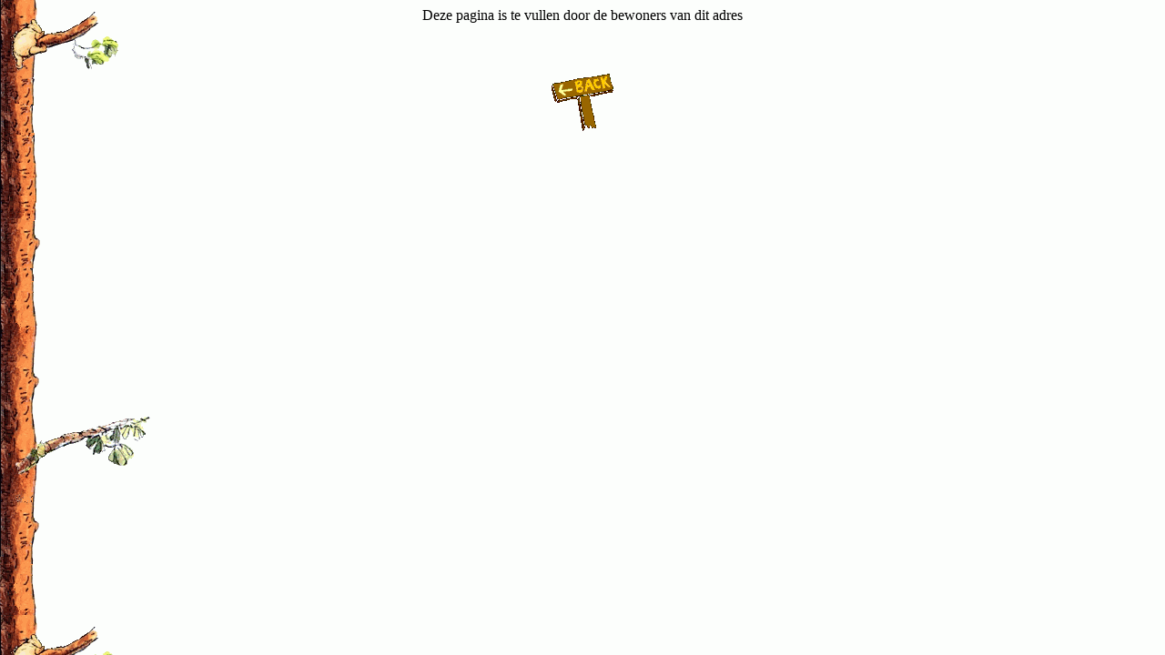

--- FILE ---
content_type: text/html
request_url: https://eikenwal.nl/eikenwal/bewoners/17/index.html
body_size: 93
content:
<html>
<body bgcolor="#000000" background="../BOOMZIJKANT.GIF" text="#000000">


<center>
Deze pagina is te vullen door de bewoners van dit adres
<BR><BR><BR><BR>
<A HREF="../index.html"><img src="../back_signt.gif" alt="terug" border=0><BR>
</center>
</body>
</html>

